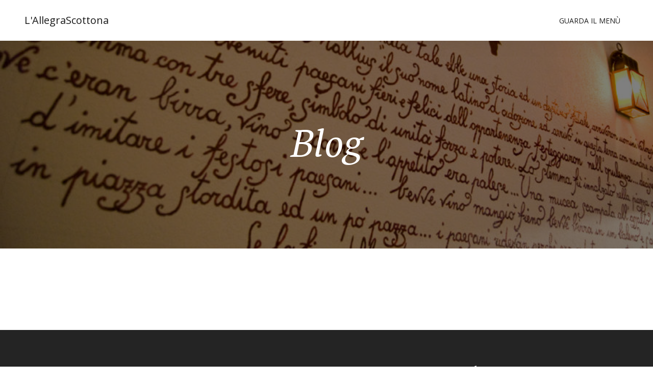

--- FILE ---
content_type: text/html; charset=UTF-8
request_url: https://lallegrascottonapub.it/blog/
body_size: 9057
content:
<!DOCTYPE html>
<html dir="ltr" lang="it-IT" prefix="og: https://ogp.me/ns#">
<head>
    <meta charset="UTF-8"/>
    <meta name="viewport" content="width=device-width, initial-scale=1, shrink-to-fit=no">
    <link rel="profile" href="https://gmpg.org/xfn/11"/>
	<title>L'allegrascottona arr'osteria all'italiana - Via Umberto, I, 65 - Maglie - Lecce - Italy | L'AllegraScottona</title>

		<!-- All in One SEO 4.9.3 - aioseo.com -->
	<meta name="description" content="L&#039;allegrascottona arr&#039;osteria all&#039;italiana - Via Umberto, I, 65 - Maglie - Lecce - Italy" />
	<meta name="robots" content="max-image-preview:large" />
	<meta name="keywords" content="allegra scottona,l\&#039;allegra scottona,lallegra scottona,lallegrascottona,locale a marchio road,locali a marchio road,localeamarchioroad,marchio road 66,marchioroad,road 66,pub,maglie,lecce,puglia,salento,south italy,birreria,eggenberg,steak house,steakhouse,grill,arrosteria" />
	<link rel="canonical" href="https://lallegrascottonapub.it/blog/" />
	<meta name="generator" content="All in One SEO (AIOSEO) 4.9.3" />
		<meta property="og:locale" content="it_IT" />
		<meta property="og:site_name" content="L&#039;AllegraScottona | Pub - Arr&#039;osteria all&#039;italiana" />
		<meta property="og:type" content="article" />
		<meta property="og:title" content="L&#039;allegrascottona arr&#039;osteria all&#039;italiana - Via Umberto, I, 65 - Maglie - Lecce - Italy | L&#039;AllegraScottona" />
		<meta property="og:description" content="L&#039;allegrascottona arr&#039;osteria all&#039;italiana - Via Umberto, I, 65 - Maglie - Lecce - Italy" />
		<meta property="og:url" content="https://lallegrascottonapub.it/blog/" />
		<meta property="og:image" content="https://lallegrascottonapub.it/wp-content/uploads/2024/02/logo.jpg" />
		<meta property="og:image:secure_url" content="https://lallegrascottonapub.it/wp-content/uploads/2024/02/logo.jpg" />
		<meta property="og:image:width" content="960" />
		<meta property="og:image:height" content="960" />
		<meta property="article:published_time" content="2020-05-23T16:20:40+00:00" />
		<meta property="article:modified_time" content="2020-05-28T19:37:52+00:00" />
		<meta property="article:publisher" content="https://facebook.com/lallegrascottona" />
		<meta name="twitter:card" content="summary" />
		<meta name="twitter:title" content="L&#039;allegrascottona arr&#039;osteria all&#039;italiana - Via Umberto, I, 65 - Maglie - Lecce - Italy | L&#039;AllegraScottona" />
		<meta name="twitter:description" content="L&#039;allegrascottona arr&#039;osteria all&#039;italiana - Via Umberto, I, 65 - Maglie - Lecce - Italy" />
		<meta name="twitter:image" content="https://lallegrascottonapub.it/wp-content/uploads/2024/02/logo.jpg" />
		<script type="application/ld+json" class="aioseo-schema">
			{"@context":"https:\/\/schema.org","@graph":[{"@type":"BreadcrumbList","@id":"https:\/\/lallegrascottonapub.it\/blog\/#breadcrumblist","itemListElement":[{"@type":"ListItem","@id":"https:\/\/lallegrascottonapub.it#listItem","position":1,"name":"Home","item":"https:\/\/lallegrascottonapub.it","nextItem":{"@type":"ListItem","@id":"https:\/\/lallegrascottonapub.it\/blog\/#listItem","name":"Blog"}},{"@type":"ListItem","@id":"https:\/\/lallegrascottonapub.it\/blog\/#listItem","position":2,"name":"Blog","previousItem":{"@type":"ListItem","@id":"https:\/\/lallegrascottonapub.it#listItem","name":"Home"}}]},{"@type":"Organization","@id":"https:\/\/lallegrascottonapub.it\/#organization","name":"EnoBirreria snc di M.Garrisi & D.Stendardo","description":"Pub - Arr'osteria all'italiana","url":"https:\/\/lallegrascottonapub.it\/","telephone":"+390836311930","logo":{"@type":"ImageObject","url":"https:\/\/lallegrascottonapub.it\/wp-content\/uploads\/2024\/02\/logo.jpg","@id":"https:\/\/lallegrascottonapub.it\/blog\/#organizationLogo","width":960,"height":960},"image":{"@id":"https:\/\/lallegrascottonapub.it\/blog\/#organizationLogo"},"sameAs":["https:\/\/facebook.com\/lallegrascottona","https:\/\/instagram.com\/lallegrascottona"]},{"@type":"WebPage","@id":"https:\/\/lallegrascottonapub.it\/blog\/#webpage","url":"https:\/\/lallegrascottonapub.it\/blog\/","name":"L'allegrascottona arr'osteria all'italiana - Via Umberto, I, 65 - Maglie - Lecce - Italy | L'AllegraScottona","description":"L'allegrascottona arr'osteria all'italiana - Via Umberto, I, 65 - Maglie - Lecce - Italy","inLanguage":"it-IT","isPartOf":{"@id":"https:\/\/lallegrascottonapub.it\/#website"},"breadcrumb":{"@id":"https:\/\/lallegrascottonapub.it\/blog\/#breadcrumblist"},"datePublished":"2020-05-23T18:20:40+02:00","dateModified":"2020-05-28T21:37:52+02:00"},{"@type":"WebSite","@id":"https:\/\/lallegrascottonapub.it\/#website","url":"https:\/\/lallegrascottonapub.it\/","name":"L'AllegraScottona","description":"Pub - Arr'osteria all'italiana","inLanguage":"it-IT","publisher":{"@id":"https:\/\/lallegrascottonapub.it\/#organization"}}]}
		</script>
		<!-- All in One SEO -->

<link rel='dns-prefetch' href='//www.fbgcdn.com' />
<link rel='dns-prefetch' href='//fonts.googleapis.com' />
<link rel="alternate" type="application/rss+xml" title="L&#039;AllegraScottona &raquo; Feed" href="https://lallegrascottonapub.it/feed/" />
<link rel="alternate" type="application/rss+xml" title="L&#039;AllegraScottona &raquo; Feed dei commenti" href="https://lallegrascottonapub.it/comments/feed/" />
<link rel="alternate" title="oEmbed (JSON)" type="application/json+oembed" href="https://lallegrascottonapub.it/wp-json/oembed/1.0/embed?url=https%3A%2F%2Flallegrascottonapub.it%2Fblog%2F" />
<link rel="alternate" title="oEmbed (XML)" type="text/xml+oembed" href="https://lallegrascottonapub.it/wp-json/oembed/1.0/embed?url=https%3A%2F%2Flallegrascottonapub.it%2Fblog%2F&#038;format=xml" />
<style id='wp-img-auto-sizes-contain-inline-css' type='text/css'>
img:is([sizes=auto i],[sizes^="auto," i]){contain-intrinsic-size:3000px 1500px}
/*# sourceURL=wp-img-auto-sizes-contain-inline-css */
</style>
<style id='wp-emoji-styles-inline-css' type='text/css'>

	img.wp-smiley, img.emoji {
		display: inline !important;
		border: none !important;
		box-shadow: none !important;
		height: 1em !important;
		width: 1em !important;
		margin: 0 0.07em !important;
		vertical-align: -0.1em !important;
		background: none !important;
		padding: 0 !important;
	}
/*# sourceURL=wp-emoji-styles-inline-css */
</style>
<style id='wp-block-library-inline-css' type='text/css'>
:root{--wp-block-synced-color:#7a00df;--wp-block-synced-color--rgb:122,0,223;--wp-bound-block-color:var(--wp-block-synced-color);--wp-editor-canvas-background:#ddd;--wp-admin-theme-color:#007cba;--wp-admin-theme-color--rgb:0,124,186;--wp-admin-theme-color-darker-10:#006ba1;--wp-admin-theme-color-darker-10--rgb:0,107,160.5;--wp-admin-theme-color-darker-20:#005a87;--wp-admin-theme-color-darker-20--rgb:0,90,135;--wp-admin-border-width-focus:2px}@media (min-resolution:192dpi){:root{--wp-admin-border-width-focus:1.5px}}.wp-element-button{cursor:pointer}:root .has-very-light-gray-background-color{background-color:#eee}:root .has-very-dark-gray-background-color{background-color:#313131}:root .has-very-light-gray-color{color:#eee}:root .has-very-dark-gray-color{color:#313131}:root .has-vivid-green-cyan-to-vivid-cyan-blue-gradient-background{background:linear-gradient(135deg,#00d084,#0693e3)}:root .has-purple-crush-gradient-background{background:linear-gradient(135deg,#34e2e4,#4721fb 50%,#ab1dfe)}:root .has-hazy-dawn-gradient-background{background:linear-gradient(135deg,#faaca8,#dad0ec)}:root .has-subdued-olive-gradient-background{background:linear-gradient(135deg,#fafae1,#67a671)}:root .has-atomic-cream-gradient-background{background:linear-gradient(135deg,#fdd79a,#004a59)}:root .has-nightshade-gradient-background{background:linear-gradient(135deg,#330968,#31cdcf)}:root .has-midnight-gradient-background{background:linear-gradient(135deg,#020381,#2874fc)}:root{--wp--preset--font-size--normal:16px;--wp--preset--font-size--huge:42px}.has-regular-font-size{font-size:1em}.has-larger-font-size{font-size:2.625em}.has-normal-font-size{font-size:var(--wp--preset--font-size--normal)}.has-huge-font-size{font-size:var(--wp--preset--font-size--huge)}.has-text-align-center{text-align:center}.has-text-align-left{text-align:left}.has-text-align-right{text-align:right}.has-fit-text{white-space:nowrap!important}#end-resizable-editor-section{display:none}.aligncenter{clear:both}.items-justified-left{justify-content:flex-start}.items-justified-center{justify-content:center}.items-justified-right{justify-content:flex-end}.items-justified-space-between{justify-content:space-between}.screen-reader-text{border:0;clip-path:inset(50%);height:1px;margin:-1px;overflow:hidden;padding:0;position:absolute;width:1px;word-wrap:normal!important}.screen-reader-text:focus{background-color:#ddd;clip-path:none;color:#444;display:block;font-size:1em;height:auto;left:5px;line-height:normal;padding:15px 23px 14px;text-decoration:none;top:5px;width:auto;z-index:100000}html :where(.has-border-color){border-style:solid}html :where([style*=border-top-color]){border-top-style:solid}html :where([style*=border-right-color]){border-right-style:solid}html :where([style*=border-bottom-color]){border-bottom-style:solid}html :where([style*=border-left-color]){border-left-style:solid}html :where([style*=border-width]){border-style:solid}html :where([style*=border-top-width]){border-top-style:solid}html :where([style*=border-right-width]){border-right-style:solid}html :where([style*=border-bottom-width]){border-bottom-style:solid}html :where([style*=border-left-width]){border-left-style:solid}html :where(img[class*=wp-image-]){height:auto;max-width:100%}:where(figure){margin:0 0 1em}html :where(.is-position-sticky){--wp-admin--admin-bar--position-offset:var(--wp-admin--admin-bar--height,0px)}@media screen and (max-width:600px){html :where(.is-position-sticky){--wp-admin--admin-bar--position-offset:0px}}

/*# sourceURL=wp-block-library-inline-css */
</style><style id='global-styles-inline-css' type='text/css'>
:root{--wp--preset--aspect-ratio--square: 1;--wp--preset--aspect-ratio--4-3: 4/3;--wp--preset--aspect-ratio--3-4: 3/4;--wp--preset--aspect-ratio--3-2: 3/2;--wp--preset--aspect-ratio--2-3: 2/3;--wp--preset--aspect-ratio--16-9: 16/9;--wp--preset--aspect-ratio--9-16: 9/16;--wp--preset--color--black: #000000;--wp--preset--color--cyan-bluish-gray: #abb8c3;--wp--preset--color--white: #ffffff;--wp--preset--color--pale-pink: #f78da7;--wp--preset--color--vivid-red: #cf2e2e;--wp--preset--color--luminous-vivid-orange: #ff6900;--wp--preset--color--luminous-vivid-amber: #fcb900;--wp--preset--color--light-green-cyan: #7bdcb5;--wp--preset--color--vivid-green-cyan: #00d084;--wp--preset--color--pale-cyan-blue: #8ed1fc;--wp--preset--color--vivid-cyan-blue: #0693e3;--wp--preset--color--vivid-purple: #9b51e0;--wp--preset--gradient--vivid-cyan-blue-to-vivid-purple: linear-gradient(135deg,rgb(6,147,227) 0%,rgb(155,81,224) 100%);--wp--preset--gradient--light-green-cyan-to-vivid-green-cyan: linear-gradient(135deg,rgb(122,220,180) 0%,rgb(0,208,130) 100%);--wp--preset--gradient--luminous-vivid-amber-to-luminous-vivid-orange: linear-gradient(135deg,rgb(252,185,0) 0%,rgb(255,105,0) 100%);--wp--preset--gradient--luminous-vivid-orange-to-vivid-red: linear-gradient(135deg,rgb(255,105,0) 0%,rgb(207,46,46) 100%);--wp--preset--gradient--very-light-gray-to-cyan-bluish-gray: linear-gradient(135deg,rgb(238,238,238) 0%,rgb(169,184,195) 100%);--wp--preset--gradient--cool-to-warm-spectrum: linear-gradient(135deg,rgb(74,234,220) 0%,rgb(151,120,209) 20%,rgb(207,42,186) 40%,rgb(238,44,130) 60%,rgb(251,105,98) 80%,rgb(254,248,76) 100%);--wp--preset--gradient--blush-light-purple: linear-gradient(135deg,rgb(255,206,236) 0%,rgb(152,150,240) 100%);--wp--preset--gradient--blush-bordeaux: linear-gradient(135deg,rgb(254,205,165) 0%,rgb(254,45,45) 50%,rgb(107,0,62) 100%);--wp--preset--gradient--luminous-dusk: linear-gradient(135deg,rgb(255,203,112) 0%,rgb(199,81,192) 50%,rgb(65,88,208) 100%);--wp--preset--gradient--pale-ocean: linear-gradient(135deg,rgb(255,245,203) 0%,rgb(182,227,212) 50%,rgb(51,167,181) 100%);--wp--preset--gradient--electric-grass: linear-gradient(135deg,rgb(202,248,128) 0%,rgb(113,206,126) 100%);--wp--preset--gradient--midnight: linear-gradient(135deg,rgb(2,3,129) 0%,rgb(40,116,252) 100%);--wp--preset--font-size--small: 13px;--wp--preset--font-size--medium: 20px;--wp--preset--font-size--large: 36px;--wp--preset--font-size--x-large: 42px;--wp--preset--spacing--20: 0.44rem;--wp--preset--spacing--30: 0.67rem;--wp--preset--spacing--40: 1rem;--wp--preset--spacing--50: 1.5rem;--wp--preset--spacing--60: 2.25rem;--wp--preset--spacing--70: 3.38rem;--wp--preset--spacing--80: 5.06rem;--wp--preset--shadow--natural: 6px 6px 9px rgba(0, 0, 0, 0.2);--wp--preset--shadow--deep: 12px 12px 50px rgba(0, 0, 0, 0.4);--wp--preset--shadow--sharp: 6px 6px 0px rgba(0, 0, 0, 0.2);--wp--preset--shadow--outlined: 6px 6px 0px -3px rgb(255, 255, 255), 6px 6px rgb(0, 0, 0);--wp--preset--shadow--crisp: 6px 6px 0px rgb(0, 0, 0);}:where(.is-layout-flex){gap: 0.5em;}:where(.is-layout-grid){gap: 0.5em;}body .is-layout-flex{display: flex;}.is-layout-flex{flex-wrap: wrap;align-items: center;}.is-layout-flex > :is(*, div){margin: 0;}body .is-layout-grid{display: grid;}.is-layout-grid > :is(*, div){margin: 0;}:where(.wp-block-columns.is-layout-flex){gap: 2em;}:where(.wp-block-columns.is-layout-grid){gap: 2em;}:where(.wp-block-post-template.is-layout-flex){gap: 1.25em;}:where(.wp-block-post-template.is-layout-grid){gap: 1.25em;}.has-black-color{color: var(--wp--preset--color--black) !important;}.has-cyan-bluish-gray-color{color: var(--wp--preset--color--cyan-bluish-gray) !important;}.has-white-color{color: var(--wp--preset--color--white) !important;}.has-pale-pink-color{color: var(--wp--preset--color--pale-pink) !important;}.has-vivid-red-color{color: var(--wp--preset--color--vivid-red) !important;}.has-luminous-vivid-orange-color{color: var(--wp--preset--color--luminous-vivid-orange) !important;}.has-luminous-vivid-amber-color{color: var(--wp--preset--color--luminous-vivid-amber) !important;}.has-light-green-cyan-color{color: var(--wp--preset--color--light-green-cyan) !important;}.has-vivid-green-cyan-color{color: var(--wp--preset--color--vivid-green-cyan) !important;}.has-pale-cyan-blue-color{color: var(--wp--preset--color--pale-cyan-blue) !important;}.has-vivid-cyan-blue-color{color: var(--wp--preset--color--vivid-cyan-blue) !important;}.has-vivid-purple-color{color: var(--wp--preset--color--vivid-purple) !important;}.has-black-background-color{background-color: var(--wp--preset--color--black) !important;}.has-cyan-bluish-gray-background-color{background-color: var(--wp--preset--color--cyan-bluish-gray) !important;}.has-white-background-color{background-color: var(--wp--preset--color--white) !important;}.has-pale-pink-background-color{background-color: var(--wp--preset--color--pale-pink) !important;}.has-vivid-red-background-color{background-color: var(--wp--preset--color--vivid-red) !important;}.has-luminous-vivid-orange-background-color{background-color: var(--wp--preset--color--luminous-vivid-orange) !important;}.has-luminous-vivid-amber-background-color{background-color: var(--wp--preset--color--luminous-vivid-amber) !important;}.has-light-green-cyan-background-color{background-color: var(--wp--preset--color--light-green-cyan) !important;}.has-vivid-green-cyan-background-color{background-color: var(--wp--preset--color--vivid-green-cyan) !important;}.has-pale-cyan-blue-background-color{background-color: var(--wp--preset--color--pale-cyan-blue) !important;}.has-vivid-cyan-blue-background-color{background-color: var(--wp--preset--color--vivid-cyan-blue) !important;}.has-vivid-purple-background-color{background-color: var(--wp--preset--color--vivid-purple) !important;}.has-black-border-color{border-color: var(--wp--preset--color--black) !important;}.has-cyan-bluish-gray-border-color{border-color: var(--wp--preset--color--cyan-bluish-gray) !important;}.has-white-border-color{border-color: var(--wp--preset--color--white) !important;}.has-pale-pink-border-color{border-color: var(--wp--preset--color--pale-pink) !important;}.has-vivid-red-border-color{border-color: var(--wp--preset--color--vivid-red) !important;}.has-luminous-vivid-orange-border-color{border-color: var(--wp--preset--color--luminous-vivid-orange) !important;}.has-luminous-vivid-amber-border-color{border-color: var(--wp--preset--color--luminous-vivid-amber) !important;}.has-light-green-cyan-border-color{border-color: var(--wp--preset--color--light-green-cyan) !important;}.has-vivid-green-cyan-border-color{border-color: var(--wp--preset--color--vivid-green-cyan) !important;}.has-pale-cyan-blue-border-color{border-color: var(--wp--preset--color--pale-cyan-blue) !important;}.has-vivid-cyan-blue-border-color{border-color: var(--wp--preset--color--vivid-cyan-blue) !important;}.has-vivid-purple-border-color{border-color: var(--wp--preset--color--vivid-purple) !important;}.has-vivid-cyan-blue-to-vivid-purple-gradient-background{background: var(--wp--preset--gradient--vivid-cyan-blue-to-vivid-purple) !important;}.has-light-green-cyan-to-vivid-green-cyan-gradient-background{background: var(--wp--preset--gradient--light-green-cyan-to-vivid-green-cyan) !important;}.has-luminous-vivid-amber-to-luminous-vivid-orange-gradient-background{background: var(--wp--preset--gradient--luminous-vivid-amber-to-luminous-vivid-orange) !important;}.has-luminous-vivid-orange-to-vivid-red-gradient-background{background: var(--wp--preset--gradient--luminous-vivid-orange-to-vivid-red) !important;}.has-very-light-gray-to-cyan-bluish-gray-gradient-background{background: var(--wp--preset--gradient--very-light-gray-to-cyan-bluish-gray) !important;}.has-cool-to-warm-spectrum-gradient-background{background: var(--wp--preset--gradient--cool-to-warm-spectrum) !important;}.has-blush-light-purple-gradient-background{background: var(--wp--preset--gradient--blush-light-purple) !important;}.has-blush-bordeaux-gradient-background{background: var(--wp--preset--gradient--blush-bordeaux) !important;}.has-luminous-dusk-gradient-background{background: var(--wp--preset--gradient--luminous-dusk) !important;}.has-pale-ocean-gradient-background{background: var(--wp--preset--gradient--pale-ocean) !important;}.has-electric-grass-gradient-background{background: var(--wp--preset--gradient--electric-grass) !important;}.has-midnight-gradient-background{background: var(--wp--preset--gradient--midnight) !important;}.has-small-font-size{font-size: var(--wp--preset--font-size--small) !important;}.has-medium-font-size{font-size: var(--wp--preset--font-size--medium) !important;}.has-large-font-size{font-size: var(--wp--preset--font-size--large) !important;}.has-x-large-font-size{font-size: var(--wp--preset--font-size--x-large) !important;}
/*# sourceURL=global-styles-inline-css */
</style>

<style id='classic-theme-styles-inline-css' type='text/css'>
/*! This file is auto-generated */
.wp-block-button__link{color:#fff;background-color:#32373c;border-radius:9999px;box-shadow:none;text-decoration:none;padding:calc(.667em + 2px) calc(1.333em + 2px);font-size:1.125em}.wp-block-file__button{background:#32373c;color:#fff;text-decoration:none}
/*# sourceURL=/wp-includes/css/classic-themes.min.css */
</style>
<link rel='stylesheet' id='online-css-css' href='https://www.fbgcdn.com/embedder/css/order-online.css?ver=6.9' type='text/css' media='all' />
<link rel='stylesheet' id='dashicons-css' href='https://lallegrascottonapub.it/wp-includes/css/dashicons.min.css?ver=6.9' type='text/css' media='all' />
<link rel='stylesheet' id='to-top-css' href='https://lallegrascottonapub.it/wp-content/plugins/to-top/public/css/to-top-public.css?ver=2.5.5' type='text/css' media='all' />
<link rel='stylesheet' id='bootstrap-css' href='https://lallegrascottonapub.it/wp-content/themes/gloriafood-restaurant/css/bootstrap.css?ver=1.0.8' type='text/css' media='all' />
<link rel='stylesheet' id='gloriafood-style-css' href='https://lallegrascottonapub.it/wp-content/themes/gloriafood-restaurant/style.css?ver=1.0.8' type='text/css' media='all' />
<link rel='stylesheet' id='gloriafood-print-style-css' href='https://fonts.googleapis.com/css?family=Open+Sans%3A400%2C400i%2C600%2C600i%2C700%2C700i%7CPT+Serif%3A400%2C400i%2C700%2C700i&#038;ver=1.0.8' type='text/css' media='all' />
<link rel='stylesheet' id='thickbox-css' href='https://lallegrascottonapub.it/wp-includes/js/thickbox/thickbox.css?ver=6.9' type='text/css' media='all' />
<link rel='stylesheet' id='wpzoom-social-icons-socicon-css' href='https://lallegrascottonapub.it/wp-content/plugins/social-icons-widget-by-wpzoom/assets/css/wpzoom-socicon.css?ver=1768498752' type='text/css' media='all' />
<link rel='stylesheet' id='wpzoom-social-icons-genericons-css' href='https://lallegrascottonapub.it/wp-content/plugins/social-icons-widget-by-wpzoom/assets/css/genericons.css?ver=1768498752' type='text/css' media='all' />
<link rel='stylesheet' id='wpzoom-social-icons-academicons-css' href='https://lallegrascottonapub.it/wp-content/plugins/social-icons-widget-by-wpzoom/assets/css/academicons.min.css?ver=1768498752' type='text/css' media='all' />
<link rel='stylesheet' id='wpzoom-social-icons-font-awesome-3-css' href='https://lallegrascottonapub.it/wp-content/plugins/social-icons-widget-by-wpzoom/assets/css/font-awesome-3.min.css?ver=1768498752' type='text/css' media='all' />
<link rel='stylesheet' id='wpzoom-social-icons-styles-css' href='https://lallegrascottonapub.it/wp-content/plugins/social-icons-widget-by-wpzoom/assets/css/wpzoom-social-icons-styles.css?ver=1768498752' type='text/css' media='all' />
<link rel='preload' as='font'  id='wpzoom-social-icons-font-academicons-woff2-css' href='https://lallegrascottonapub.it/wp-content/plugins/social-icons-widget-by-wpzoom/assets/font/academicons.woff2?v=1.9.2'  type='font/woff2' crossorigin />
<link rel='preload' as='font'  id='wpzoom-social-icons-font-fontawesome-3-woff2-css' href='https://lallegrascottonapub.it/wp-content/plugins/social-icons-widget-by-wpzoom/assets/font/fontawesome-webfont.woff2?v=4.7.0'  type='font/woff2' crossorigin />
<link rel='preload' as='font'  id='wpzoom-social-icons-font-genericons-woff-css' href='https://lallegrascottonapub.it/wp-content/plugins/social-icons-widget-by-wpzoom/assets/font/Genericons.woff'  type='font/woff' crossorigin />
<link rel='preload' as='font'  id='wpzoom-social-icons-font-socicon-woff2-css' href='https://lallegrascottonapub.it/wp-content/plugins/social-icons-widget-by-wpzoom/assets/font/socicon.woff2?v=4.5.4'  type='font/woff2' crossorigin />
<link rel='stylesheet' id='restaurant_system_public_style-css' href='https://lallegrascottonapub.it/wp-content/plugins/menu-ordering-reservations/assets/css/public-style.css?ver=2.4.4' type='text/css' media='all' />
<script type="text/javascript" src="https://www.fbgcdn.com/embedder/js/ewm2.js?ver=6.9" id="jsforwp-blocks-frontend-js-js"></script>
<script type="text/javascript" src="https://lallegrascottonapub.it/wp-includes/js/jquery/jquery.min.js?ver=3.7.1" id="jquery-core-js"></script>
<script type="text/javascript" src="https://lallegrascottonapub.it/wp-includes/js/jquery/jquery-migrate.min.js?ver=3.4.1" id="jquery-migrate-js"></script>
<script type="text/javascript" id="to-top-js-extra">
/* <![CDATA[ */
var to_top_options = {"scroll_offset":"200","icon_opacity":"50","style":"icon","icon_type":"dashicons-arrow-up-alt2","icon_color":"#ffffff","icon_bg_color":"#000000","icon_size":"32","border_radius":"50","image":"https://lallegrascottonapub.it/wp-content/plugins/to-top/admin/images/default.png","image_width":"65","image_alt":"","location":"bottom-right","margin_x":"20","margin_y":"20","show_on_admin":"0","enable_autohide":"0","autohide_time":"2","enable_hide_small_device":"1","small_device_max_width":"640","reset":"0"};
//# sourceURL=to-top-js-extra
/* ]]> */
</script>
<script async type="text/javascript" src="https://lallegrascottonapub.it/wp-content/plugins/to-top/public/js/to-top-public.js?ver=2.5.5" id="to-top-js"></script>
<script type="text/javascript" id="thickbox-js-extra">
/* <![CDATA[ */
var thickboxL10n = {"next":"Succ. \u00bb","prev":"\u00ab Prec.","image":"Immagine","of":"di","close":"Chiudi","noiframes":"Questa funzionalit\u00e0 richiede il frame in linea. Hai gli iframe disabilitati o il browser non li supporta.","loadingAnimation":"https://lallegrascottonapub.it/wp-includes/js/thickbox/loadingAnimation.gif"};
//# sourceURL=thickbox-js-extra
/* ]]> */
</script>
<script type="text/javascript" src="https://lallegrascottonapub.it/wp-includes/js/thickbox/thickbox.js?ver=3.1-20121105" id="thickbox-js"></script>
<script type="text/javascript" src="https://lallegrascottonapub.it/wp-content/themes/gloriafood-restaurant/widgets/glf-gallery-thickbox.js?ver=1.0.8" id="glf-gallery-thickbox-js"></script>
<link rel="https://api.w.org/" href="https://lallegrascottonapub.it/wp-json/" /><link rel="alternate" title="JSON" type="application/json" href="https://lallegrascottonapub.it/wp-json/wp/v2/pages/19" /><link rel="EditURI" type="application/rsd+xml" title="RSD" href="https://lallegrascottonapub.it/xmlrpc.php?rsd" />
<meta name="generator" content="WordPress 6.9" />
<link rel='shortlink' href='https://lallegrascottonapub.it/?p=19' />
<!-- Analytics by WP Statistics - https://wp-statistics.com -->
<style type='text/css'>.gloriafood-button,
		.glf-button {
		    background-color: #f09c49;
		}
		
		.gloriafood-button.reservation,
		.glf-button.reservation {
		    color: #f09c49;
		}
		
		.gloriafood-button.reservation:hover,
		.glf-button.reservation:hover {
		    color: #f09c49;
		}
		.jumbotron {
			background: linear-gradient(rgba(0, 0, 0, 0.5), rgba(0, 0, 0, 0.5)), url(https://lallegrascottonapub.it/wp-content/uploads/2020/05/cropped-22.jpg);
			background-size: cover;
			background-position: center center;
		}
		</style><!-- To Top Custom CSS --><style type='text/css'>#to_top_scrollup {-webkit-border-radius: 50%; -moz-border-radius: 50%; border-radius: 50%;}</style></head>

<body class="wp-singular page-template-default page page-id-19 wp-embed-responsive wp-theme-gloriafood-restaurant singular image-filters-enabled">
<nav class="navbar navbar-expand-md navbar-light fixed-top">
    <div class="container ">
		            <a class="navbar-brand" href="https://lallegrascottonapub.it/">L&#039;AllegraScottona</a>
			
        <button id="bs4navbar-toggler" class="navbar-toggler" type="button" data-toggle="collapse"
                data-target="#bs4navbar"
                aria-controls="bs4navbar" aria-expanded="false" aria-label="Toggle navigation">
            <span class="navbar-toggler-icon"></span>
        </button>
		<div id="bs4navbar" class="collapse navbar-collapse"><ul id="menu-top-menu" class="navbar-nav ml-auto"><li id="menu-item-29" class="menu-item menu-item-type-post_type menu-item-object-page menu-item-29 nav-item"><a href="https://lallegrascottonapub.it/menu/" class="nav-link">Guarda il Menù</a></li>
</ul></div>
		    </div>
</nav>

<div class="container-fluid header-container">
    <div class="jumbotron">
		<h1 class='lead'>Blog</h1>    </div>
</div>

    <div class="container">
        <section id="primary" class="content-area">
            <main id="main" class="site-main">

				
<article id="post-19" class="post-19 page type-page status-publish hentry entry">
    <div class="entry-content">
		    </div><!-- .entry-content -->

	</article><!-- #post-19 -->

            </main><!-- #main -->
        </section><!-- #primary -->
    </div>
	<footer class="site-footer">
    <div class="container">
        <div class="row">
            <div class="col-md-4">
				<section id="zoom-social-icons-widget-3" class="widget zoom-social-icons-widget"><h4 class="widget-title">Seguici su &#8230;</h4>
		
<ul class="zoom-social-icons-list zoom-social-icons-list--with-canvas zoom-social-icons-list--round zoom-social-icons-list--no-labels">

		
				<li class="zoom-social_icons-list__item">
		<a class="zoom-social_icons-list__link" href="https://facebook.com/lallegrascottona" target="_blank" title="Facebook" >
									
						<span class="screen-reader-text">facebook</span>
			
						<span class="zoom-social_icons-list-span social-icon socicon socicon-facebook" data-hover-rule="background-color" data-hover-color="#3b5998" style="background-color : #3b5998; font-size: 18px; padding:8px" ></span>
			
					</a>
	</li>

	
				<li class="zoom-social_icons-list__item">
		<a class="zoom-social_icons-list__link" href="https://instagram.com/lallegrascottona" target="_blank" title="Instagram" >
									
						<span class="screen-reader-text">instagram</span>
			
						<span class="zoom-social_icons-list-span social-icon socicon socicon-instagram" data-hover-rule="background-color" data-hover-color="#e4405f" style="background-color : #e4405f; font-size: 18px; padding:8px" ></span>
			
					</a>
	</li>

	
				<li class="zoom-social_icons-list__item">
		<a class="zoom-social_icons-list__link" href="https://wa.me/393208696779" target="_blank" title="Default Label" >
									
						<span class="screen-reader-text">whatsapp</span>
			
						<span class="zoom-social_icons-list-span social-icon socicon socicon-whatsapp" data-hover-rule="background-color" data-hover-color="#20B038" style="background-color : #20B038; font-size: 18px; padding:8px" ></span>
			
					</a>
	</li>

	
</ul>

		</section><section id="pages-2" class="widget widget_pages"><h4 class="widget-title">Pagine</h4>
			<ul>
				<li class="page_item page-item-27"><a href="https://lallegrascottonapub.it/menu/">Guarda il Menù</a></li>
<li class="page_item page-item-18"><a href="https://lallegrascottonapub.it/">Homepage</a></li>
			</ul>

			</section>            </div>
            <div class="col-md-4">
				<section id="custom_html-4" class="widget_text widget widget_custom_html"><h4 class="widget-title">Contatti</h4><div class="textwidget custom-html-widget"><b>L'Allegra Scottona</b><br>
Via Umberto I, 65 Maglie (LE)<a href="https://www.google.com/maps/place/L'AllegraScottona/@40.1236899,18.2987557,18.25z/data=!4m13!1m7!3m6!1s0x13441625b6192ca9:0x84b315baf83baeea!2sVia+Umberto+I,+65,+73024+Maglie+LE,+Italia!3b1!8m2!3d40.1237734!4d18.2994898!3m4!1s0x0:0xb423ac92a174ca1b!8m2!3d40.1237297!4d18.2994652?hl=it-IT" target="_blank">  <em>(Mappa)</em></a>
<br>
<a href="mailto:info@lallegrascottonapub.it">info@lallegrascottonapub.it</a>
<br>
<a href="tel:+39.0836.311930">+39.0836.311930</a>
<br>
<a href="tel:+39.320.8696779">+39.320.8696779</a><br>
EnoBirreria snc di M.Garrisi & D.Stendardo<br>
P.IVA 04308420753</div></section>            </div>
            <div class="col-md-4">
				<section id="custom_html-6" class="widget_text widget widget_custom_html"><h4 class="widget-title">Orari di Apertura</h4><div class="textwidget custom-html-widget">Pranzo:	Lun - Ven		12.00 - 16.00<br>
Cena: 	Lun - Dom		18.30 - 01.00<br><br></div></section><section id="custom_html-5" class="widget_text widget widget_custom_html"><h4 class="widget-title">Credits</h4><div class="textwidget custom-html-widget">Powered by <a href="https://www.etronic.org" target="_blank">Etronic.org</a></div></section>            </div>
        </div>
    </div>
</footer>


<script type="speculationrules">
{"prefetch":[{"source":"document","where":{"and":[{"href_matches":"/*"},{"not":{"href_matches":["/wp-*.php","/wp-admin/*","/wp-content/uploads/*","/wp-content/*","/wp-content/plugins/*","/wp-content/themes/gloriafood-restaurant/*","/*\\?(.+)"]}},{"not":{"selector_matches":"a[rel~=\"nofollow\"]"}},{"not":{"selector_matches":".no-prefetch, .no-prefetch a"}}]},"eagerness":"conservative"}]}
</script>
<span aria-hidden="true" id="to_top_scrollup" class="dashicons dashicons-arrow-up-alt2"><span class="screen-reader-text">Scroll Up</span></span><script type="text/javascript" src="https://lallegrascottonapub.it/wp-content/themes/gloriafood-restaurant/js/bootstrap.js?ver=1.0.8" id="bootstrap-js-js"></script>
<script type="text/javascript" src="https://lallegrascottonapub.it/wp-content/plugins/social-icons-widget-by-wpzoom/assets/js/social-icons-widget-frontend.js?ver=1768498752" id="zoom-social-icons-widget-frontend-js"></script>
<script type="text/javascript" id="wp-statistics-tracker-js-extra">
/* <![CDATA[ */
var WP_Statistics_Tracker_Object = {"requestUrl":"https://lallegrascottonapub.it/wp-json/wp-statistics/v2","ajaxUrl":"https://lallegrascottonapub.it/wp-admin/admin-ajax.php","hitParams":{"wp_statistics_hit":1,"source_type":"page","source_id":19,"search_query":"","signature":"738527630409a9e079e757469ca60be2","endpoint":"hit"},"option":{"dntEnabled":"1","bypassAdBlockers":"","consentIntegration":{"name":null,"status":[]},"isPreview":false,"userOnline":false,"trackAnonymously":false,"isWpConsentApiActive":false,"consentLevel":"functional"},"isLegacyEventLoaded":"","customEventAjaxUrl":"https://lallegrascottonapub.it/wp-admin/admin-ajax.php?action=wp_statistics_custom_event&nonce=434513eed2","onlineParams":{"wp_statistics_hit":1,"source_type":"page","source_id":19,"search_query":"","signature":"738527630409a9e079e757469ca60be2","action":"wp_statistics_online_check"},"jsCheckTime":"60000"};
//# sourceURL=wp-statistics-tracker-js-extra
/* ]]> */
</script>
<script type="text/javascript" src="https://lallegrascottonapub.it/wp-content/plugins/wp-statistics/assets/js/tracker.js?ver=14.16" id="wp-statistics-tracker-js"></script>
<script type="text/javascript" src="https://lallegrascottonapub.it/wp-content/plugins/menu-ordering-reservations/assets/js/public-scripts.js?ver=2.4.4" id="restaurant_system_public_scripts_js-js"></script>
<script id="wp-emoji-settings" type="application/json">
{"baseUrl":"https://s.w.org/images/core/emoji/17.0.2/72x72/","ext":".png","svgUrl":"https://s.w.org/images/core/emoji/17.0.2/svg/","svgExt":".svg","source":{"concatemoji":"https://lallegrascottonapub.it/wp-includes/js/wp-emoji-release.min.js?ver=6.9"}}
</script>
<script type="module">
/* <![CDATA[ */
/*! This file is auto-generated */
const a=JSON.parse(document.getElementById("wp-emoji-settings").textContent),o=(window._wpemojiSettings=a,"wpEmojiSettingsSupports"),s=["flag","emoji"];function i(e){try{var t={supportTests:e,timestamp:(new Date).valueOf()};sessionStorage.setItem(o,JSON.stringify(t))}catch(e){}}function c(e,t,n){e.clearRect(0,0,e.canvas.width,e.canvas.height),e.fillText(t,0,0);t=new Uint32Array(e.getImageData(0,0,e.canvas.width,e.canvas.height).data);e.clearRect(0,0,e.canvas.width,e.canvas.height),e.fillText(n,0,0);const a=new Uint32Array(e.getImageData(0,0,e.canvas.width,e.canvas.height).data);return t.every((e,t)=>e===a[t])}function p(e,t){e.clearRect(0,0,e.canvas.width,e.canvas.height),e.fillText(t,0,0);var n=e.getImageData(16,16,1,1);for(let e=0;e<n.data.length;e++)if(0!==n.data[e])return!1;return!0}function u(e,t,n,a){switch(t){case"flag":return n(e,"\ud83c\udff3\ufe0f\u200d\u26a7\ufe0f","\ud83c\udff3\ufe0f\u200b\u26a7\ufe0f")?!1:!n(e,"\ud83c\udde8\ud83c\uddf6","\ud83c\udde8\u200b\ud83c\uddf6")&&!n(e,"\ud83c\udff4\udb40\udc67\udb40\udc62\udb40\udc65\udb40\udc6e\udb40\udc67\udb40\udc7f","\ud83c\udff4\u200b\udb40\udc67\u200b\udb40\udc62\u200b\udb40\udc65\u200b\udb40\udc6e\u200b\udb40\udc67\u200b\udb40\udc7f");case"emoji":return!a(e,"\ud83e\u1fac8")}return!1}function f(e,t,n,a){let r;const o=(r="undefined"!=typeof WorkerGlobalScope&&self instanceof WorkerGlobalScope?new OffscreenCanvas(300,150):document.createElement("canvas")).getContext("2d",{willReadFrequently:!0}),s=(o.textBaseline="top",o.font="600 32px Arial",{});return e.forEach(e=>{s[e]=t(o,e,n,a)}),s}function r(e){var t=document.createElement("script");t.src=e,t.defer=!0,document.head.appendChild(t)}a.supports={everything:!0,everythingExceptFlag:!0},new Promise(t=>{let n=function(){try{var e=JSON.parse(sessionStorage.getItem(o));if("object"==typeof e&&"number"==typeof e.timestamp&&(new Date).valueOf()<e.timestamp+604800&&"object"==typeof e.supportTests)return e.supportTests}catch(e){}return null}();if(!n){if("undefined"!=typeof Worker&&"undefined"!=typeof OffscreenCanvas&&"undefined"!=typeof URL&&URL.createObjectURL&&"undefined"!=typeof Blob)try{var e="postMessage("+f.toString()+"("+[JSON.stringify(s),u.toString(),c.toString(),p.toString()].join(",")+"));",a=new Blob([e],{type:"text/javascript"});const r=new Worker(URL.createObjectURL(a),{name:"wpTestEmojiSupports"});return void(r.onmessage=e=>{i(n=e.data),r.terminate(),t(n)})}catch(e){}i(n=f(s,u,c,p))}t(n)}).then(e=>{for(const n in e)a.supports[n]=e[n],a.supports.everything=a.supports.everything&&a.supports[n],"flag"!==n&&(a.supports.everythingExceptFlag=a.supports.everythingExceptFlag&&a.supports[n]);var t;a.supports.everythingExceptFlag=a.supports.everythingExceptFlag&&!a.supports.flag,a.supports.everything||((t=a.source||{}).concatemoji?r(t.concatemoji):t.wpemoji&&t.twemoji&&(r(t.twemoji),r(t.wpemoji)))});
//# sourceURL=https://lallegrascottonapub.it/wp-includes/js/wp-emoji-loader.min.js
/* ]]> */
</script>
</body>
</html>
